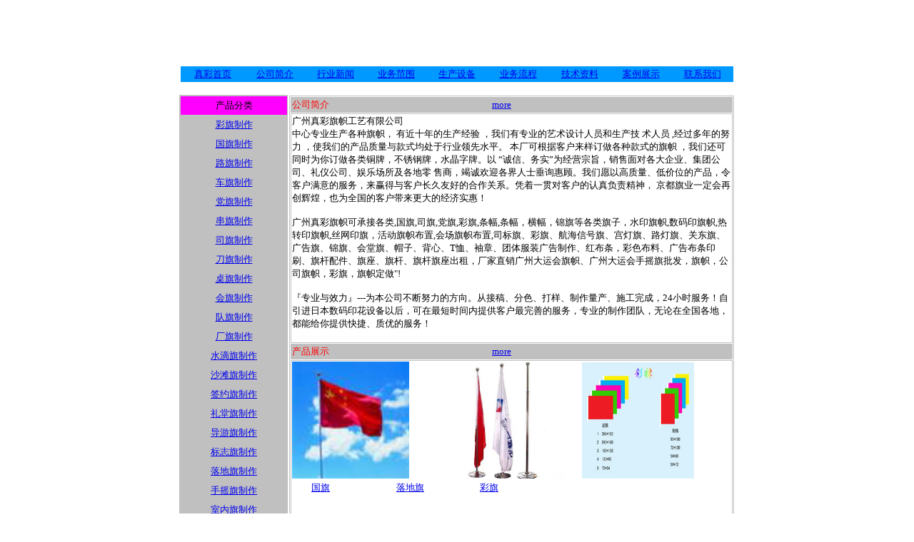

--- FILE ---
content_type: text/html
request_url: http://www.toptrons.com/flag2011/
body_size: 6102
content:
<html>

<!-- #BeginTemplate "template/Index.dwt" -->

<head>
<meta http-equiv="Content-Language" content="zh-cn">
<meta http-equiv="Content-Type" content="text/html; charset=gb2312">
<!-- #BeginEditable "doctitle" -->
<title>真彩首页-广州真彩旗帜工艺有限公司-广州专业生产水印旗帜,数码印旗帜,热转印旗帜,丝网印旗</title>
<meta name="keywords" content="广州旗帜制作_佛山旗帜厂_热转印旗帜_指定旗帜生产厂家_东莞旗杆厂家，水印旗帜,数码印旗帜,热转印旗帜,丝网印旗，活动旗帜布置,会场旗帜布置,司标旗、彩旗、航海信号旗、宫灯旗、路灯旗、关东旗、广告旗、锦旗、会堂旗、帽子、背心、T恤、袖章、团体服装广告制作、红布条，彩色布料、广告布条印刷、旗杆配件、旗座、旗杆、旗杆旗座出租，厂家直销深圳大运会旗帜、深圳大运会手摇旗批发，旗帜，公司旗帜，彩旗，旗帜定做">
<meta name="description" content="广州真彩旗帜工艺有限公司，销售世界各国国旗和制作，设计各种国旗/司旗/党旗/彩旗/条幅/条幅/横幅/锦旗等各类旗子/水印旗帜/数码印旗帜/热转印旗帜/丝网印旗/活动旗帜布置/会场旗帜布置/司标旗/彩旗/航海信号旗/世界国旗帜/外国旗帜/广告旗帜/户外广告旗帜/彩旗定做/促销旗帜/企业旗帜/公司旗帜/司标旗帜/标志旗帜/ 竞选旗帜/桌旗/手摇旗帜/手势旗帜/仿古旗/彩旗/刀旗/三角旗帜/纸旗/礼品旗帜/礼仪旗帜/礼仪带/锦旗/伸缩旗帜/横幅/条幅/绶带/袖套/流动红旗/绣花旗/奥运旗/运动旗帜/球队旗帜/交换旗帜/沙滩旗帜/龙舟旗帜/汽车旗帜/自行车旗帜/花园旗帜/旗杆/旗座/旗杆头/导游旗帜/户外旗帜/会堂旗帜/大号旗帜/大旗/落地旗帜/室内旗帜/热转印旗帜/购物袋/无纺布袋/校服/工厂服/公司服/广告衫/帽/围巾/旗伞/伞旗/信号旗帜/特色旗帜/独创旗帜/串旗/吊旗/校旗/区旗/古幡旗/挂旗/墙壁斜插旗/PE旗帜/PVC旗帜/宫灯旗/路灯旗/关东旗/广告旗/锦旗/会堂旗/帽子/背心/T恤/袖章/团体服装广告制作/红布条/彩色布料/广告布条印刷/旗杆配件/旗座/旗杆/旗杆旗座出租，厂家直销广州大运会旗帜、广州大运会手摇旗批发，旗帜，公司旗帜，彩旗，旗帜定做
等.我们的产品工艺精、品种全、质量优、交货快、守信誉，真诚希望与国内外商家合作。服务热线15360011204" /> 
<!-- #EndEditable -->
<style>
<!--
div {
	font-size: 12px;
}
.padtb8{
	width: 210px;
	padding-top: 8px;
	padding-right: 0px;
	padding-bottom: 8px;
	padding-left: 0px;
}
.ps{margin-left:10px;display:none;}
-->
</style>
</head>

<body>

<div align="center">
	<table cellpadding="0" cellspacing="0" width="780" height="1200">
		<!-- MSTableType="layout" -->
		<tr>
			<td width="780" height="1200" valign="top">
			<table border="0" width="100%" height="100%" id="table1">
				<tr>
					<td height="96">
					<table border="0" width="94%" height="118%" id="table2">
						<tr>
							<td height="79">
							<object classid="clsid:D27CDB6E-AE6D-11CF-96B8-444553540000" id="obj1" codebase="http://download.macromedia.com/pub/shockwave/cabs/flash/swflash.cab#version=6,0,40,0" border="0" width="772" height="85">
								<param name="movie" value="images/banner.swf">
								<param name="quality" value="High">
								<embed src="images/banner.swf" pluginspage="http://www.macromedia.com/go/getflashplayer" type="application/x-shockwave-flash" name="obj1" width="772" height="85"></object>
							</td>
						</tr>
						<tr>
		<td valign="top" colspan="2">
		<!-- MSCellType="ContentHead" -->
		<div align="center">
	<table border="0" width="100%" id="table3" bgcolor="#0099FF" cellspacing="1" height="80%">
		<tr>
			<td width="86">
			<p align="center"><font size="2"><a href="index.htm">真彩首页</a></font></td>
			<td>
			<p align="center"><font size="2"><a href="aboutus.htm">公司简介</a></font></td>
			<td>
			<p align="center"><font size="2"><a href="news.htm">行业新闻</a></font></td>
			<td>
			<p align="center"><font size="2"><a href="ywfw.htm">业务范围</a></font></td>
			<td>
			<p align="center"><font size="2"><a href="scsb.htm">生产设备</a></font></td>
			<td>
			<p align="center"><font size="2"><a href="ywlc.htm">业务流程</a></font></td>
			<td>
			<p align="center"><font size="2"><a href="jszl.htm">技术资料</a></font></td>
			<td>
			<p align="center"><font size="2"><a href="news/news1.htm">案例展示</a></font></td>
			<td>
			<p align="center"><font size="2"><a href="touchus.htm">联系我们</a></font></td>
		</tr>
	</table>
		</div>
		</td>
						</tr>
					</table>
					</td>
				</tr>
				<tr>
					<td>
					<table border="0" width="100%" height="100%" id="table4" cellspacing="1">
						<tr>
							<td width="150" bgcolor="#C0C0C0">
							<table border="0" width="101%" cellspacing="1" height="100%" id="table5">
								<tr>
									<td bgcolor="#FF00FF">
									<p align="center"><font size="2">产品分类</font></td>
								</tr>
								<tr>
									<td>
									<p align="center"><font size="2">
									<a href="product1.htm">彩旗制作</a></font></td>
								</tr>
								<tr>
									<td align="center"><font size="2">
									<a href="product2.htm">国旗制作</a></font></td>
								</tr>
								<tr>
									<td align="center"><font size="2">
									<a href="products3.htm">路旗制作</a></font></td>
								</tr>
								<tr>
									<td align="center"><font size="2">
									<a href="products4.htm">车旗制作</a></font></td>
								</tr>
								<tr>
									<td align="center">
									<font size="2"><a href="products5.htm">
									党旗制作</a></font></td>
								</tr>
								<tr>
									<td align="center">
									<font size="2"><a href="products6.htm">
									串旗制作</a></font></td>
								</tr>
								<tr>
									<td align="center">
									<font size="2"><a href="products7.htm">
									司旗制作</a></font></td>
								</tr>
								<tr>
									<td align="center">
									<font size="2"><a href="products8.htm">
									刀旗制作</a></font></td>
								</tr>
								<tr>
									<td align="center">
									<font size="2"><a href="products9.htm">
									桌旗制作</a></font></td>
								</tr>
								<tr>
									<td align="center">
									<font size="2"><a href="products10.htm">
									会旗制作</a></font></td>
								</tr>
								<tr>
									<td align="center"><font size="2">
									<a href="products11.htm">队旗制作</a></font></td>
								</tr>
								<tr>
									<td align="center">
									<font size="2"><a href="products12.htm">
									厂旗制作</a></font></td>
								</tr>
								<tr>
									<td align="center">
									<font size="2"><a href="products13.htm">
									水滴旗制作</a></font></td>
								</tr>
								<tr>
									<td align="center">
									<font size="2"><a href="products14.htm">
									沙滩旗制作</a></font></td>
								</tr>
								<tr>
									<td align="center">
									<font size="2"><a href="products15.htm">
									签约旗制作</a></font></td>
								</tr>
								<tr>
									<td align="center">
									<font size="2"><a href="products16.htm">
									礼堂旗制作</a></font></td>
								</tr>
								<tr>
									<td align="center"><font size="2">
									<a href="products17.htm">导游旗制作</a></font></td>
								</tr>
								<tr>
									<td align="center">
									<font size="2"><a href="products18.htm">
									标志旗制作</a></font></td>
								</tr>
								<tr>
									<td align="center"><font size="2">
									<a href="products19.htm">落地旗制作</a></font></td>
								</tr>
								<tr>
									<td align="center">
									<font size="2"><a href="products20.htm">
									手摇旗制作</a></font></td>
								</tr>
								<tr>
									<td align="center">
									<font size="2"><a href="products21.htm">
									室内旗制作</a></font></td>
								</tr>
								<tr>
									<td align="center">
									<font size="2"><a href="products22.htm">
									灯杆旗制作</a></font></td>
								</tr>
								<tr>
									<td align="center">
									<font size="2"><a href="products23.htm">
									广告旗制作</a></font></td>
								</tr>
								<tr>
									<td align="center">
									<font size="2"><a href="products24.htm">
									羽毛旗制作</a></font></td>
								</tr>
								<tr>
									<td align="center">
									<font size="2"><a href="products25.htm">
									展会条幅</a></font></td>
								</tr>
								<tr>
									<td align="center">
									<font size="2"><a href="products26.htm">
									促销条幅</a></font></td>
								</tr>
								<tr>
									<td align="center">
									<font size="2"><a href="products27.htm">
									庆典条幅</a></font></td>
								</tr>
								<tr>
									<td align="center">
									<font size="2"><a href="products28.htm">
									宣传条幅</a></font></td>
								</tr>
								<tr>
									<td align="center">
									<font size="2"><a href="products29.htm">
									婚庆条幅</a></font></td>
								</tr>
								<tr>
									<td>
									<font size="2">&nbsp;&nbsp;&nbsp;&nbsp;&nbsp;&nbsp;
									<a href="products30.htm">
									多色条幅</a></font></td>
								</tr>
								<tr>
									<td>
									<p align="center">
									<font size="2">&nbsp;<a href="/../Flag2009/index.html">广州旗帜厂</a></font></td>
								</tr>
								<tr>
									<td>
									<p align="center">
									<font size="2">&nbsp;&nbsp;&nbsp;<a href="/../Flag2010/default.htm">广州旗帜制作</a></font></td>
								</tr>
								<tr>
									<td>
											<font size="2">&nbsp;&nbsp;&nbsp;&nbsp;</font></td>
								</tr>
								<tr>
									<td>　</td>
								</tr>
								<tr>
									<td>　</td>
								</tr>
								<tr>
									<td>　</td>
								</tr>
								<tr>
									<td>　</td>
								</tr>
								<tr>
									<td>　</td>
								</tr>
								<tr>
									<td>　</td>
								</tr>
							</table>
							</td>
							<td>
							<table border="1" width="100%" cellspacing="1" height="100%" id="table6" bordercolor="#C0C0C0">
								<tr>
									<td height="22" bgcolor="#C0C0C0" align="left"><!-- #BeginEditable "mid1" -->
									<font size="2" color="#FF0000">公司简介&nbsp;&nbsp;&nbsp;&nbsp;&nbsp;&nbsp;&nbsp;&nbsp;&nbsp;&nbsp;&nbsp;&nbsp;&nbsp;&nbsp;&nbsp;&nbsp;&nbsp;&nbsp;&nbsp;&nbsp;&nbsp;&nbsp;&nbsp;&nbsp;&nbsp;&nbsp;&nbsp;&nbsp;&nbsp;&nbsp;&nbsp;&nbsp;&nbsp;&nbsp;&nbsp;&nbsp;&nbsp;&nbsp;&nbsp;&nbsp;&nbsp;&nbsp;&nbsp;&nbsp;&nbsp;&nbsp;&nbsp;&nbsp;&nbsp;&nbsp;&nbsp;&nbsp;&nbsp;&nbsp;&nbsp;&nbsp;&nbsp;&nbsp;&nbsp;&nbsp;&nbsp;&nbsp;&nbsp;&nbsp;&nbsp;&nbsp;&nbsp;&nbsp;&nbsp;&nbsp;&nbsp;&nbsp;&nbsp;&nbsp;&nbsp; 
									<a href="aboutus.htm">more</a></font><!-- #EndEditable --></td>
								</tr>
								<tr>
									<td height="218" valign="top"><!-- #BeginEditable "mid2" --><font size="2">广州真彩旗帜工艺有限公司<br>
									中心专业生产各种旗帜， 有近十年的生产经验 ，我们有专业的艺术设计人员和生产技 术人员 
									,经过多年的努力 ，使我们的产品质量与款式均处于行业领先水平。 
									本厂可根据客户来样订做各种款式的旗帜 
									，我们还可同时为你订做各类铜牌，不锈钢牌，水晶字牌。以 
									“诚信、务实”为经营宗旨，销售面对各大企业、集团公司、礼仪公司、娱乐场所及各地零 
									售商，竭诚欢迎各界人士垂询惠顾。我们愿以高质量、低价位的产品，令客户满意的服务，来赢得与客户长久友好的合作关系。凭着一贯对客户的认真负责精神， 
									京都旗业一定会再创辉煌，也为全国的客户带来更大的经济实惠！ 
									<br>
									<br>
									广州真彩旗帜可承接各类,国旗,司旗,党旗,彩旗,条幅,条幅，横幅，锦旗等各类旗子，水印旗帜,数码印旗帜,热转印旗帜,丝网印旗，活动旗帜布置,会场旗帜布置,司标旗、彩旗、航海信号旗、宫灯旗、路灯旗、关东旗、广告旗、锦旗、会堂旗、帽子、背心、T恤、袖章、团体服装广告制作、红布条，彩色布料、广告布条印刷、旗杆配件、旗座、旗杆、旗杆旗座出租，厂家直销广州大运会旗帜、广州大运会手摇旗批发，旗帜，公司旗帜，彩旗，旗帜定做&quot;!<br>
									<br>
									『专业与效力』---为本公司不断努力的方向。从接稿、分色、打样、制作量产、施工完成，24小时服务！自引进日本数码印花设备以后，可在最短时间内提供客户最完善的服务，专业的制作团队，无论在全国各地，都能给你提供快捷、质优的服务！<br>
									　</font><!-- #EndEditable --></td>
								</tr>
								<tr>
									<td height="22" bgcolor="#C0C0C0"><!-- #BeginEditable "mid3" -->
									<font size="2" color="#FF0000">产品展示&nbsp;&nbsp;&nbsp;&nbsp;&nbsp;&nbsp;&nbsp;&nbsp;&nbsp;&nbsp;&nbsp;&nbsp;&nbsp;&nbsp;&nbsp;&nbsp;&nbsp;&nbsp;&nbsp;&nbsp;&nbsp;&nbsp;&nbsp;&nbsp;&nbsp;&nbsp;&nbsp;&nbsp;&nbsp;&nbsp;&nbsp;&nbsp;&nbsp;&nbsp;&nbsp;&nbsp;&nbsp;&nbsp;&nbsp;&nbsp;&nbsp;&nbsp;&nbsp;&nbsp;&nbsp;&nbsp;&nbsp;&nbsp;&nbsp;&nbsp;&nbsp;&nbsp;&nbsp;&nbsp;&nbsp;&nbsp;&nbsp;&nbsp;&nbsp;&nbsp;&nbsp;&nbsp;&nbsp;&nbsp;&nbsp;&nbsp;&nbsp;&nbsp;&nbsp;&nbsp;&nbsp;&nbsp;&nbsp;&nbsp;&nbsp;&nbsp;<a href="ywfw.htm">more</a></font><!-- #EndEditable --></td>
								</tr>
								<tr>
									<td valign="top" height="427"><!-- #BeginEditable "mid4" -->
									<p style="margin-top: 0; margin-bottom: 0">
									<img border="0" src="images/gq1.jpg" width="164" height="164">&nbsp;&nbsp;&nbsp;&nbsp;&nbsp;&nbsp;
									<img border="0" src="images/luodiqi1.jpg" width="198" height="163">&nbsp;&nbsp;&nbsp;
									<img border="0" src="images/caiqi1.jpg" width="157" height="164"></p>
									<p style="margin-top: 0; margin-bottom: 0">
									<font size="2" color="#008000">&nbsp;&nbsp;&nbsp;&nbsp;&nbsp;&nbsp;&nbsp;&nbsp;
									</font><font size="2">
									<a href="product2.htm">国旗</a></font><font size="2" color="#008000">&nbsp;&nbsp;&nbsp;&nbsp;&nbsp;&nbsp;&nbsp;&nbsp;&nbsp;&nbsp;&nbsp;&nbsp;&nbsp;&nbsp;&nbsp;&nbsp;&nbsp;&nbsp;&nbsp;&nbsp;&nbsp;&nbsp;&nbsp;&nbsp;&nbsp;&nbsp;&nbsp;&nbsp;&nbsp;&nbsp;
									</font><font size="2">
									<a href="products19.htm">落地旗</a></font><font size="2" color="#008000">&nbsp;&nbsp;&nbsp;&nbsp;&nbsp;&nbsp;&nbsp;&nbsp;&nbsp;&nbsp;&nbsp;&nbsp;&nbsp;&nbsp;&nbsp;&nbsp;&nbsp;&nbsp;&nbsp;&nbsp;&nbsp;&nbsp;&nbsp;&nbsp;&nbsp;&nbsp;</font><font size="2"><a href="product1.htm">彩旗</a></font></p>
									<p style="margin-top: 0; margin-bottom: 0">　</p>
									<p style="margin-top: 0; margin-bottom: 0">　</p>
									<p style="margin-top: 0; margin-bottom: 0">
									<img border="0" src="images/daoyouqi1.jpg" width="171" height="167">&nbsp;&nbsp;&nbsp;&nbsp;&nbsp;&nbsp;
									<img border="0" src="images/chuanqi2.gif" width="164" height="167">&nbsp;&nbsp;&nbsp;&nbsp;&nbsp;&nbsp;&nbsp;
									<img border="0" src="images/qianyueqi1.jpg" width="158" height="167"></p>
									<p style="margin-top: 0; margin-bottom: 0">
									<font size="2" color="#008000">&nbsp;&nbsp;&nbsp;&nbsp;&nbsp;&nbsp;&nbsp;&nbsp;
									</font><font size="2">
									<a href="products17.htm">导游旗</a></font><font size="2" color="#008000">&nbsp;&nbsp;&nbsp;&nbsp;&nbsp;&nbsp;&nbsp;&nbsp;&nbsp;&nbsp;&nbsp;&nbsp;&nbsp;&nbsp;&nbsp;&nbsp;&nbsp;&nbsp;&nbsp;&nbsp;&nbsp;&nbsp;&nbsp;&nbsp;&nbsp;&nbsp;&nbsp;&nbsp;&nbsp;</font><font size="2"><a href="products6.htm">串旗</a></font><font size="2" color="#008000">&nbsp;&nbsp;&nbsp;&nbsp;&nbsp;&nbsp;&nbsp;&nbsp;&nbsp;&nbsp;&nbsp;&nbsp;&nbsp;&nbsp;&nbsp;&nbsp;&nbsp;&nbsp;&nbsp;&nbsp;&nbsp;&nbsp;&nbsp;&nbsp;&nbsp;&nbsp;&nbsp;
									</font><font size="2">
									<a href="products15.htm">签约旗</a></font><!-- #EndEditable --></td>
								</tr>
								<tr>
									<td valign="top" height="20" bgcolor="#C0C0C0"><!-- #BeginEditable "mid5" -->
									<font size="2" color="#FF0000">行业新闻&nbsp;&nbsp;&nbsp;&nbsp;&nbsp;&nbsp;&nbsp;&nbsp;&nbsp;&nbsp;&nbsp;&nbsp;&nbsp;&nbsp;&nbsp;&nbsp;&nbsp;&nbsp;&nbsp;&nbsp;&nbsp;&nbsp;&nbsp;&nbsp;&nbsp;&nbsp;&nbsp;&nbsp;&nbsp;&nbsp;&nbsp;&nbsp;&nbsp;&nbsp;&nbsp;&nbsp;&nbsp;&nbsp;&nbsp;&nbsp;&nbsp;&nbsp;&nbsp;&nbsp;&nbsp;&nbsp;&nbsp;&nbsp;&nbsp;&nbsp;&nbsp;&nbsp;&nbsp;&nbsp;&nbsp;&nbsp;&nbsp;&nbsp;&nbsp;&nbsp;&nbsp;&nbsp;&nbsp;&nbsp;&nbsp;&nbsp;&nbsp;&nbsp;&nbsp;&nbsp;&nbsp;&nbsp;&nbsp;&nbsp;&nbsp;&nbsp;<a href="news.htm">more</a></font><!-- #EndEditable --></td>
								</tr>
								<tr>
									<td valign="top"><!-- #BeginEditable "mid6" -->
										<p style="word-spacing: 3px; line-height: 200%; margin-top: 1px; margin-bottom: 1px">
										<font size="2">·[行业新闻] 
										<a href="news1.htm">广告设计创意中存在的困局</a></font></p>
										<p style="word-spacing: 3px; line-height: 200%; margin-top: 1px; margin-bottom: 1px">
										<font size="2">·[行业新闻] 
										<a href="news2.htm">开展更多用户喜欢的精品</a></font></p>
										<p style="word-spacing: 3px; line-height: 200%; margin-top: 1px; margin-bottom: 1px">
										<font size="2">·[行业新闻] 
										<a href="news3.htm">营销咨询业请端正心态</a></font></p>
										<p style="word-spacing: 3px; line-height: 200%; margin-top: 1px; margin-bottom: 1px">
										<font size="2">·[行业新闻] 
										<a href="news4.htm">品牌命名是最大的广告</a></font></p>
										<p style="word-spacing: 3px; line-height: 200%; margin-top: 1px; margin-bottom: 1px">
										<font size="2">·[行业新闻] 
										<a href="news5.htm">中小企业广告的“五大硬伤”</a></font></p>
										<p style="word-spacing: 3px; line-height: 200%; margin-top: 1px; margin-bottom: 1px">
										<font size="2">·[行业新闻] 
										<a href="news6.htm">中国媒体在纽约时报刊登整版广告</a></font></p>
										<p style="word-spacing: 3px; line-height: 200%; margin-top: 1px; margin-bottom: 1px">
										<font size="2">·[行业新闻] 
										<a href="news7.htm">谷歌短期业绩无忧 面临长期增长难题</a></font></p>
										<p style="word-spacing: 3px; line-height: 200%; margin-top: 1px; margin-bottom: 1px">
										<font size="2">·[行业新闻] 
										<a href="news8.htm">广告形式的改革即将到来</a></font></p>
										<!-- #EndEditable --></td>
								</tr>
							</table>
							</td>
						</tr>
					</table>
					</td>
				</tr>
				<tr>
					<td height="55" bgcolor="#0099FF">
					<p align="center"><font size="2">地址：广州市海珠区新港中路350号D栋1304室 邮编：510310 
					<span lang="en-us">&nbsp;</span></font><a href="http://wpa.qq.com/msgrd?V=1&Uin=33659685&Site=www.toptron.com.cn&Menu=yes" target="blank"><img border="0" alt="点击这里给我发消息" src="http://wpa.qq.com/pa?p=1:33659685:1" width="74" height="21"></a><font size="2"><br>
		电话:020-34052806 15360011204 13682233979 <span lang="en-us">13326445080
					</span>13250136656 
传真：020-34052806-808 <br>
					Copyright@1998-201<span lang="en-us">1</span>
					<a href="http://www.toprgb.com">广州真彩旗帜工艺有限公司</a>
					<a href="http://www.miibeian.gov.cn/">粤ICP备05116308号</a></font></td>
				</tr>
			</table>
			</td>
		</tr>
	</table>
</div>

</body>

<!-- #EndTemplate -->

</html>
